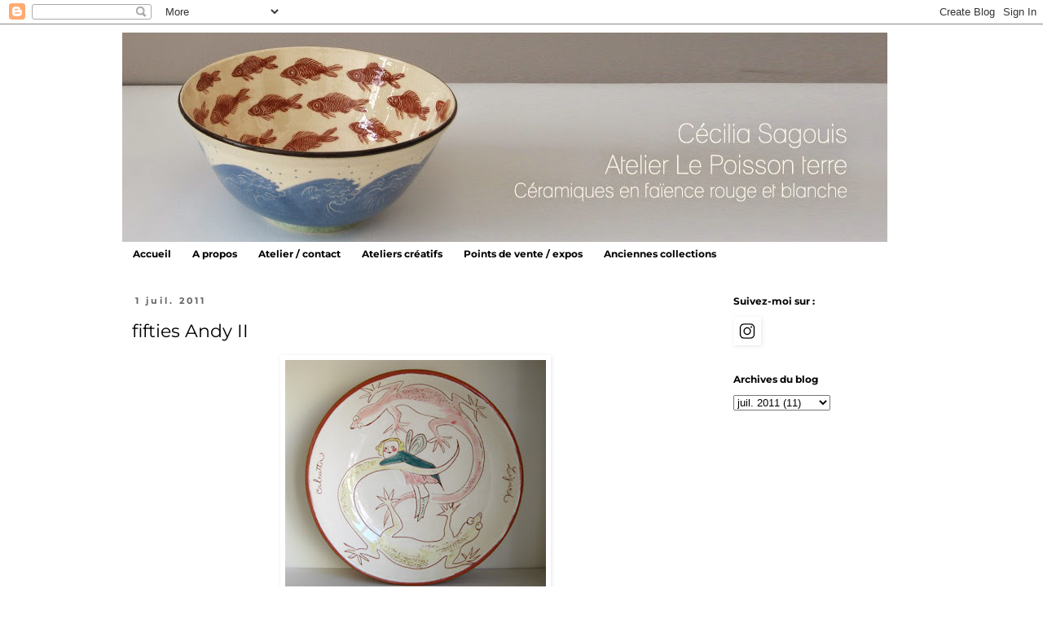

--- FILE ---
content_type: text/html; charset=UTF-8
request_url: http://ceciliasagouis.blogspot.com/2011/07/fifties-andy-ii.html
body_size: 9497
content:
<!DOCTYPE html>
<html class='v2' dir='ltr' lang='fr'>
<head>
<link href='https://www.blogger.com/static/v1/widgets/335934321-css_bundle_v2.css' rel='stylesheet' type='text/css'/>
<meta content='width=1100' name='viewport'/>
<meta content='text/html; charset=UTF-8' http-equiv='Content-Type'/>
<meta content='blogger' name='generator'/>
<link href='http://ceciliasagouis.blogspot.com/favicon.ico' rel='icon' type='image/x-icon'/>
<link href='http://ceciliasagouis.blogspot.com/2011/07/fifties-andy-ii.html' rel='canonical'/>
<link rel="alternate" type="application/atom+xml" title="Cécilia Sagouis Coulon    - Atom" href="http://ceciliasagouis.blogspot.com/feeds/posts/default" />
<link rel="alternate" type="application/rss+xml" title="Cécilia Sagouis Coulon    - RSS" href="http://ceciliasagouis.blogspot.com/feeds/posts/default?alt=rss" />
<link rel="service.post" type="application/atom+xml" title="Cécilia Sagouis Coulon    - Atom" href="https://draft.blogger.com/feeds/7130185097846843165/posts/default" />

<link rel="alternate" type="application/atom+xml" title="Cécilia Sagouis Coulon    - Atom" href="http://ceciliasagouis.blogspot.com/feeds/966273350019146460/comments/default" />
<!--Can't find substitution for tag [blog.ieCssRetrofitLinks]-->
<link href='https://blogger.googleusercontent.com/img/b/R29vZ2xl/AVvXsEjNfscf7ElB7-kJueQDm0ObdlP7AeO2tg1bdXR60E0OQLyVo7wnu9yuh2Ig7GzRNEPjsbd9ptm5SVc6J70WGjItRyNgfURUl7ZE4j85HC8aIPst-VS-xN1Qi5jAK8PtIPghDUvDXIx8PJT2/s320/andysal.jpg' rel='image_src'/>
<meta content='http://ceciliasagouis.blogspot.com/2011/07/fifties-andy-ii.html' property='og:url'/>
<meta content='fifties Andy II' property='og:title'/>
<meta content='  Saladier aux lézards      Bol Yes Baby...     Bol blue note  ' property='og:description'/>
<meta content='https://blogger.googleusercontent.com/img/b/R29vZ2xl/AVvXsEjNfscf7ElB7-kJueQDm0ObdlP7AeO2tg1bdXR60E0OQLyVo7wnu9yuh2Ig7GzRNEPjsbd9ptm5SVc6J70WGjItRyNgfURUl7ZE4j85HC8aIPst-VS-xN1Qi5jAK8PtIPghDUvDXIx8PJT2/w1200-h630-p-k-no-nu/andysal.jpg' property='og:image'/>
<title>Cécilia Sagouis Coulon   : fifties Andy II</title>
<style type='text/css'>@font-face{font-family:'Montserrat';font-style:normal;font-weight:400;font-display:swap;src:url(//fonts.gstatic.com/s/montserrat/v31/JTUHjIg1_i6t8kCHKm4532VJOt5-QNFgpCtr6Hw5aX8.ttf)format('truetype');}@font-face{font-family:'Montserrat';font-style:normal;font-weight:700;font-display:swap;src:url(//fonts.gstatic.com/s/montserrat/v31/JTUHjIg1_i6t8kCHKm4532VJOt5-QNFgpCuM73w5aX8.ttf)format('truetype');}</style>
<style id='page-skin-1' type='text/css'><!--
/*
-----------------------------------------------
Blogger Template Style
Name:     Simple
Designer: Blogger
URL:      www.blogger.com
----------------------------------------------- */
/* Content
----------------------------------------------- */
body {
font: normal normal 12px Montserrat;
color: #000000;
background: #ffffff none repeat scroll top left;
padding: 0 0 0 0;
}
html body .region-inner {
min-width: 0;
max-width: 100%;
width: auto;
}
h2 {
font-size: 22px;
}
a:link {
text-decoration:none;
color: #000000;
}
a:visited {
text-decoration:none;
color: #666666;
}
a:hover {
text-decoration:underline;
color: #c1bcb6;
}
.body-fauxcolumn-outer .fauxcolumn-inner {
background: transparent none repeat scroll top left;
_background-image: none;
}
.body-fauxcolumn-outer .cap-top {
position: absolute;
z-index: 1;
height: 400px;
width: 100%;
}
.body-fauxcolumn-outer .cap-top .cap-left {
width: 100%;
background: transparent none repeat-x scroll top left;
_background-image: none;
}
.content-outer {
-moz-box-shadow: 0 0 0 rgba(0, 0, 0, .15);
-webkit-box-shadow: 0 0 0 rgba(0, 0, 0, .15);
-goog-ms-box-shadow: 0 0 0 #333333;
box-shadow: 0 0 0 rgba(0, 0, 0, .15);
margin-bottom: 1px;
}
.content-inner {
padding: 10px 40px;
}
.content-inner {
background-color: #ffffff;
}
/* Header
----------------------------------------------- */
.header-outer {
background: transparent none repeat-x scroll 0 -400px;
_background-image: none;
}
.Header h1 {
font: normal normal 40px 'Trebuchet MS',Trebuchet,Verdana,sans-serif;
color: #000000;
text-shadow: 0 0 0 rgba(0, 0, 0, .2);
}
.Header h1 a {
color: #000000;
}
.Header .description {
font-size: 18px;
color: #000000;
}
.header-inner .Header .titlewrapper {
padding: 22px 0;
}
.header-inner .Header .descriptionwrapper {
padding: 0 0;
}
/* Tabs
----------------------------------------------- */
.tabs-inner .section:first-child {
border-top: 0 solid rgba(0, 0, 0, 0);
}
.tabs-inner .section:first-child ul {
margin-top: -1px;
border-top: 1px solid rgba(0, 0, 0, 0);
border-left: 1px solid rgba(0, 0, 0, 0);
border-right: 1px solid rgba(0, 0, 0, 0);
}
.tabs-inner .widget ul {
background: transparent none repeat-x scroll 0 -800px;
_background-image: none;
border-bottom: 1px solid rgba(0, 0, 0, 0);
margin-top: 0;
margin-left: -30px;
margin-right: -30px;
}
.tabs-inner .widget li a {
display: inline-block;
padding: .6em 1em;
font: normal bold 12px Montserrat;
color: #000000;
border-left: 1px solid #ffffff;
border-right: 1px solid rgba(0, 0, 0, 0);
}
.tabs-inner .widget li:first-child a {
border-left: none;
}
.tabs-inner .widget li.selected a, .tabs-inner .widget li a:hover {
color: #999999;
background-color: rgba(0, 0, 0, 0);
text-decoration: none;
}
/* Columns
----------------------------------------------- */
.main-outer {
border-top: 0 solid transparent;
}
.fauxcolumn-left-outer .fauxcolumn-inner {
border-right: 1px solid transparent;
}
.fauxcolumn-right-outer .fauxcolumn-inner {
border-left: 1px solid transparent;
}
/* Headings
----------------------------------------------- */
div.widget > h2,
div.widget h2.title {
margin: 0 0 1em 0;
font: normal bold 12px Montserrat;
color: #000000;
}
/* Widgets
----------------------------------------------- */
.widget .zippy {
color: #999999;
text-shadow: 2px 2px 1px rgba(0, 0, 0, .1);
}
.widget .popular-posts ul {
list-style: none;
}
/* Posts
----------------------------------------------- */
h2.date-header {
font: normal bold 11px Montserrat;
}
.date-header span {
background-color: rgba(0, 0, 0, 0);
color: #666666;
padding: 0.4em;
letter-spacing: 3px;
margin: inherit;
}
.main-inner {
padding-top: 35px;
padding-bottom: 65px;
}
.main-inner .column-center-inner {
padding: 0 0;
}
.main-inner .column-center-inner .section {
margin: 0 1em;
}
.post {
margin: 0 0 45px 0;
}
h3.post-title, .comments h4 {
font: normal normal 22px Montserrat;
margin: .75em 0 0;
}
.post-body {
font-size: 110%;
line-height: 1.4;
position: relative;
}
.post-body img, .post-body .tr-caption-container, .Profile img, .Image img,
.BlogList .item-thumbnail img {
padding: 2px;
background: rgba(0, 0, 0, 0);
border: 1px solid rgba(0, 0, 0, 0);
-moz-box-shadow: 1px 1px 5px rgba(0, 0, 0, .1);
-webkit-box-shadow: 1px 1px 5px rgba(0, 0, 0, .1);
box-shadow: 1px 1px 5px rgba(0, 0, 0, .1);
}
.post-body img, .post-body .tr-caption-container {
padding: 5px;
}
.post-body .tr-caption-container {
color: #000000;
}
.post-body .tr-caption-container img {
padding: 0;
background: transparent;
border: none;
-moz-box-shadow: 0 0 0 rgba(0, 0, 0, .1);
-webkit-box-shadow: 0 0 0 rgba(0, 0, 0, .1);
box-shadow: 0 0 0 rgba(0, 0, 0, .1);
}
.post-header {
margin: 0 0 1.5em;
line-height: 1.6;
font-size: 90%;
}
.post-footer {
margin: 20px -2px 0;
padding: 5px 10px;
color: #666666;
background-color: rgba(0, 0, 0, 0);
border-bottom: 1px solid rgba(0, 0, 0, 0);
line-height: 1.6;
font-size: 90%;
}
#comments .comment-author {
padding-top: 1.5em;
border-top: 1px solid transparent;
background-position: 0 1.5em;
}
#comments .comment-author:first-child {
padding-top: 0;
border-top: none;
}
.avatar-image-container {
margin: .2em 0 0;
}
#comments .avatar-image-container img {
border: 1px solid rgba(0, 0, 0, 0);
}
/* Comments
----------------------------------------------- */
.comments .comments-content .icon.blog-author {
background-repeat: no-repeat;
background-image: url([data-uri]);
}
.comments .comments-content .loadmore a {
border-top: 1px solid #999999;
border-bottom: 1px solid #999999;
}
.comments .comment-thread.inline-thread {
background-color: rgba(0, 0, 0, 0);
}
.comments .continue {
border-top: 2px solid #999999;
}
/* Accents
---------------------------------------------- */
.section-columns td.columns-cell {
border-left: 1px solid transparent;
}
.blog-pager {
background: transparent url(https://resources.blogblog.com/blogblog/data/1kt/simple/paging_dot.png) repeat-x scroll top center;
}
.blog-pager-older-link, .home-link,
.blog-pager-newer-link {
background-color: #ffffff;
padding: 5px;
}
.footer-outer {
border-top: 1px dashed #bbbbbb;
}
/* Mobile
----------------------------------------------- */
body.mobile  {
background-size: auto;
}
.mobile .body-fauxcolumn-outer {
background: transparent none repeat scroll top left;
}
.mobile .body-fauxcolumn-outer .cap-top {
background-size: 100% auto;
}
.mobile .content-outer {
-webkit-box-shadow: 0 0 3px rgba(0, 0, 0, .15);
box-shadow: 0 0 3px rgba(0, 0, 0, .15);
}
.mobile .tabs-inner .widget ul {
margin-left: 0;
margin-right: 0;
}
.mobile .post {
margin: 0;
}
.mobile .main-inner .column-center-inner .section {
margin: 0;
}
.mobile .date-header span {
padding: 0.1em 10px;
margin: 0 -10px;
}
.mobile h3.post-title {
margin: 0;
}
.mobile .blog-pager {
background: transparent none no-repeat scroll top center;
}
.mobile .footer-outer {
border-top: none;
}
.mobile .main-inner, .mobile .footer-inner {
background-color: #ffffff;
}
.mobile-index-contents {
color: #000000;
}
.mobile-link-button {
background-color: #000000;
}
.mobile-link-button a:link, .mobile-link-button a:visited {
color: #ffffff;
}
.mobile .tabs-inner .section:first-child {
border-top: none;
}
.mobile .tabs-inner .PageList .widget-content {
background-color: rgba(0, 0, 0, 0);
color: #999999;
border-top: 1px solid rgba(0, 0, 0, 0);
border-bottom: 1px solid rgba(0, 0, 0, 0);
}
.mobile .tabs-inner .PageList .widget-content .pagelist-arrow {
border-left: 1px solid rgba(0, 0, 0, 0);
}

--></style>
<style id='template-skin-1' type='text/css'><!--
body {
min-width: 1060px;
}
.content-outer, .content-fauxcolumn-outer, .region-inner {
min-width: 1060px;
max-width: 1060px;
_width: 1060px;
}
.main-inner .columns {
padding-left: 0px;
padding-right: 260px;
}
.main-inner .fauxcolumn-center-outer {
left: 0px;
right: 260px;
/* IE6 does not respect left and right together */
_width: expression(this.parentNode.offsetWidth -
parseInt("0px") -
parseInt("260px") + 'px');
}
.main-inner .fauxcolumn-left-outer {
width: 0px;
}
.main-inner .fauxcolumn-right-outer {
width: 260px;
}
.main-inner .column-left-outer {
width: 0px;
right: 100%;
margin-left: -0px;
}
.main-inner .column-right-outer {
width: 260px;
margin-right: -260px;
}
#layout {
min-width: 0;
}
#layout .content-outer {
min-width: 0;
width: 800px;
}
#layout .region-inner {
min-width: 0;
width: auto;
}
body#layout div.add_widget {
padding: 8px;
}
body#layout div.add_widget a {
margin-left: 32px;
}
--></style>
<link href='https://draft.blogger.com/dyn-css/authorization.css?targetBlogID=7130185097846843165&amp;zx=6db46969-cc77-4c5e-8491-fc4e9a5737dc' media='none' onload='if(media!=&#39;all&#39;)media=&#39;all&#39;' rel='stylesheet'/><noscript><link href='https://draft.blogger.com/dyn-css/authorization.css?targetBlogID=7130185097846843165&amp;zx=6db46969-cc77-4c5e-8491-fc4e9a5737dc' rel='stylesheet'/></noscript>
<meta name='google-adsense-platform-account' content='ca-host-pub-1556223355139109'/>
<meta name='google-adsense-platform-domain' content='blogspot.com'/>

</head>
<body class='loading variant-simplysimple'>
<div class='navbar section' id='navbar' name='Navbar'><div class='widget Navbar' data-version='1' id='Navbar1'><script type="text/javascript">
    function setAttributeOnload(object, attribute, val) {
      if(window.addEventListener) {
        window.addEventListener('load',
          function(){ object[attribute] = val; }, false);
      } else {
        window.attachEvent('onload', function(){ object[attribute] = val; });
      }
    }
  </script>
<div id="navbar-iframe-container"></div>
<script type="text/javascript" src="https://apis.google.com/js/platform.js"></script>
<script type="text/javascript">
      gapi.load("gapi.iframes:gapi.iframes.style.bubble", function() {
        if (gapi.iframes && gapi.iframes.getContext) {
          gapi.iframes.getContext().openChild({
              url: 'https://draft.blogger.com/navbar/7130185097846843165?po\x3d966273350019146460\x26origin\x3dhttp://ceciliasagouis.blogspot.com',
              where: document.getElementById("navbar-iframe-container"),
              id: "navbar-iframe"
          });
        }
      });
    </script><script type="text/javascript">
(function() {
var script = document.createElement('script');
script.type = 'text/javascript';
script.src = '//pagead2.googlesyndication.com/pagead/js/google_top_exp.js';
var head = document.getElementsByTagName('head')[0];
if (head) {
head.appendChild(script);
}})();
</script>
</div></div>
<div class='body-fauxcolumns'>
<div class='fauxcolumn-outer body-fauxcolumn-outer'>
<div class='cap-top'>
<div class='cap-left'></div>
<div class='cap-right'></div>
</div>
<div class='fauxborder-left'>
<div class='fauxborder-right'></div>
<div class='fauxcolumn-inner'>
</div>
</div>
<div class='cap-bottom'>
<div class='cap-left'></div>
<div class='cap-right'></div>
</div>
</div>
</div>
<div class='content'>
<div class='content-fauxcolumns'>
<div class='fauxcolumn-outer content-fauxcolumn-outer'>
<div class='cap-top'>
<div class='cap-left'></div>
<div class='cap-right'></div>
</div>
<div class='fauxborder-left'>
<div class='fauxborder-right'></div>
<div class='fauxcolumn-inner'>
</div>
</div>
<div class='cap-bottom'>
<div class='cap-left'></div>
<div class='cap-right'></div>
</div>
</div>
</div>
<div class='content-outer'>
<div class='content-cap-top cap-top'>
<div class='cap-left'></div>
<div class='cap-right'></div>
</div>
<div class='fauxborder-left content-fauxborder-left'>
<div class='fauxborder-right content-fauxborder-right'></div>
<div class='content-inner'>
<header>
<div class='header-outer'>
<div class='header-cap-top cap-top'>
<div class='cap-left'></div>
<div class='cap-right'></div>
</div>
<div class='fauxborder-left header-fauxborder-left'>
<div class='fauxborder-right header-fauxborder-right'></div>
<div class='region-inner header-inner'>
<div class='header section' id='header' name='En-tête'><div class='widget Header' data-version='1' id='Header1'>
<div id='header-inner'>
<a href='http://ceciliasagouis.blogspot.com/' style='display: block'>
<img alt='Cécilia Sagouis Coulon   ' height='257px; ' id='Header1_headerimg' src='https://blogger.googleusercontent.com/img/b/R29vZ2xl/AVvXsEiJZS0_G_mM9D9vbpq3Opk59wRft3jOAGlqkwHdD50Yt-7BM8MfXg7PzIFussT34Lz1xQlMfii24nZCXGP0hv1Nw7YvqFmN8JjX-9H9449vMUm0yNpzaFlInG5npyxSB27nWIX27fPRPUoG/s1600/bandeaublog.jpg' style='display: block' width='939px; '/>
</a>
</div>
</div></div>
</div>
</div>
<div class='header-cap-bottom cap-bottom'>
<div class='cap-left'></div>
<div class='cap-right'></div>
</div>
</div>
</header>
<div class='tabs-outer'>
<div class='tabs-cap-top cap-top'>
<div class='cap-left'></div>
<div class='cap-right'></div>
</div>
<div class='fauxborder-left tabs-fauxborder-left'>
<div class='fauxborder-right tabs-fauxborder-right'></div>
<div class='region-inner tabs-inner'>
<div class='tabs section' id='crosscol' name='Toutes les colonnes'><div class='widget PageList' data-version='1' id='PageList1'>
<h2>Pages</h2>
<div class='widget-content'>
<ul>
<li>
<a href='https://ceciliasagouis.blogspot.com/'>Accueil</a>
</li>
<li>
<a href='http://ceciliasagouis.blogspot.com/p/cv.html'>A propos </a>
</li>
<li>
<a href='http://ceciliasagouis.blogspot.com/p/blog-page_24.html'>Atelier / contact</a>
</li>
<li>
<a href='http://ceciliasagouis.blogspot.com/p/ateliers-creatifs.html'>Ateliers créatifs</a>
</li>
<li>
<a href='http://ceciliasagouis.blogspot.com/p/points-de-vente-expos.html'>Points de vente / expos</a>
</li>
<li>
<a href='http://ceciliasagouis.blogspot.com/p/anciennes-collections_12.html'>Anciennes collections</a>
</li>
</ul>
<div class='clear'></div>
</div>
</div></div>
<div class='tabs no-items section' id='crosscol-overflow' name='Cross-Column 2'></div>
</div>
</div>
<div class='tabs-cap-bottom cap-bottom'>
<div class='cap-left'></div>
<div class='cap-right'></div>
</div>
</div>
<div class='main-outer'>
<div class='main-cap-top cap-top'>
<div class='cap-left'></div>
<div class='cap-right'></div>
</div>
<div class='fauxborder-left main-fauxborder-left'>
<div class='fauxborder-right main-fauxborder-right'></div>
<div class='region-inner main-inner'>
<div class='columns fauxcolumns'>
<div class='fauxcolumn-outer fauxcolumn-center-outer'>
<div class='cap-top'>
<div class='cap-left'></div>
<div class='cap-right'></div>
</div>
<div class='fauxborder-left'>
<div class='fauxborder-right'></div>
<div class='fauxcolumn-inner'>
</div>
</div>
<div class='cap-bottom'>
<div class='cap-left'></div>
<div class='cap-right'></div>
</div>
</div>
<div class='fauxcolumn-outer fauxcolumn-left-outer'>
<div class='cap-top'>
<div class='cap-left'></div>
<div class='cap-right'></div>
</div>
<div class='fauxborder-left'>
<div class='fauxborder-right'></div>
<div class='fauxcolumn-inner'>
</div>
</div>
<div class='cap-bottom'>
<div class='cap-left'></div>
<div class='cap-right'></div>
</div>
</div>
<div class='fauxcolumn-outer fauxcolumn-right-outer'>
<div class='cap-top'>
<div class='cap-left'></div>
<div class='cap-right'></div>
</div>
<div class='fauxborder-left'>
<div class='fauxborder-right'></div>
<div class='fauxcolumn-inner'>
</div>
</div>
<div class='cap-bottom'>
<div class='cap-left'></div>
<div class='cap-right'></div>
</div>
</div>
<!-- corrects IE6 width calculation -->
<div class='columns-inner'>
<div class='column-center-outer'>
<div class='column-center-inner'>
<div class='main section' id='main' name='Principal'><div class='widget Blog' data-version='1' id='Blog1'>
<div class='blog-posts hfeed'>

          <div class="date-outer">
        
<h2 class='date-header'><span>1 juil. 2011</span></h2>

          <div class="date-posts">
        
<div class='post-outer'>
<div class='post hentry uncustomized-post-template' itemprop='blogPost' itemscope='itemscope' itemtype='http://schema.org/BlogPosting'>
<meta content='https://blogger.googleusercontent.com/img/b/R29vZ2xl/AVvXsEjNfscf7ElB7-kJueQDm0ObdlP7AeO2tg1bdXR60E0OQLyVo7wnu9yuh2Ig7GzRNEPjsbd9ptm5SVc6J70WGjItRyNgfURUl7ZE4j85HC8aIPst-VS-xN1Qi5jAK8PtIPghDUvDXIx8PJT2/s320/andysal.jpg' itemprop='image_url'/>
<meta content='7130185097846843165' itemprop='blogId'/>
<meta content='966273350019146460' itemprop='postId'/>
<a name='966273350019146460'></a>
<h3 class='post-title entry-title' itemprop='name'>
fifties Andy II
</h3>
<div class='post-header'>
<div class='post-header-line-1'></div>
</div>
<div class='post-body entry-content' id='post-body-966273350019146460' itemprop='description articleBody'>
<table align="center" cellpadding="0" cellspacing="0" class="tr-caption-container" style="margin-left: auto; margin-right: auto; text-align: center;"><tbody>
<tr><td style="text-align: center;"><a href="https://blogger.googleusercontent.com/img/b/R29vZ2xl/AVvXsEjNfscf7ElB7-kJueQDm0ObdlP7AeO2tg1bdXR60E0OQLyVo7wnu9yuh2Ig7GzRNEPjsbd9ptm5SVc6J70WGjItRyNgfURUl7ZE4j85HC8aIPst-VS-xN1Qi5jAK8PtIPghDUvDXIx8PJT2/s1600/andysal.jpg" imageanchor="1" style="margin-left: auto; margin-right: auto;"><img border="0" height="292" src="https://blogger.googleusercontent.com/img/b/R29vZ2xl/AVvXsEjNfscf7ElB7-kJueQDm0ObdlP7AeO2tg1bdXR60E0OQLyVo7wnu9yuh2Ig7GzRNEPjsbd9ptm5SVc6J70WGjItRyNgfURUl7ZE4j85HC8aIPst-VS-xN1Qi5jAK8PtIPghDUvDXIx8PJT2/s320/andysal.jpg" width="320" /></a></td></tr>
<tr><td class="tr-caption" style="text-align: center;">Saladier aux lézards</td></tr>
</tbody></table><br />
<div class="separator" style="clear: both; text-align: center;"></div><br />
<table align="center" cellpadding="0" cellspacing="0" class="tr-caption-container" style="margin-left: auto; margin-right: auto; text-align: center;"><tbody>
<tr><td style="text-align: center;"><a href="https://blogger.googleusercontent.com/img/b/R29vZ2xl/AVvXsEggKKY_jH0HD4zRIDZ4Ur9H69CxNuR285MWb3wT9scxwPBC2VkOOCotBuBzJ7CMDtec5TLedFSTe3wqUb4KRElXebH3ReTKCKqyginKXEapoK3V48RpVFgk-UcPenLpeVkZ8YdV1iJ5qYJJ/s1600/andybol.jpg" imageanchor="1" style="margin-left: auto; margin-right: auto;"><img border="0" height="262" src="https://blogger.googleusercontent.com/img/b/R29vZ2xl/AVvXsEggKKY_jH0HD4zRIDZ4Ur9H69CxNuR285MWb3wT9scxwPBC2VkOOCotBuBzJ7CMDtec5TLedFSTe3wqUb4KRElXebH3ReTKCKqyginKXEapoK3V48RpVFgk-UcPenLpeVkZ8YdV1iJ5qYJJ/s320/andybol.jpg" width="320" /></a></td></tr>
<tr><td class="tr-caption" style="text-align: center;">Bol Yes Baby...</td></tr>
</tbody></table><br />
<table align="center" cellpadding="0" cellspacing="0" class="tr-caption-container" style="margin-left: auto; margin-right: auto; text-align: center;"><tbody>
<tr><td style="text-align: center;"><a href="https://blogger.googleusercontent.com/img/b/R29vZ2xl/AVvXsEjfU5NwHLfmH5BE1f5EuQNwcMnpvRr69hKXzyOpcHjExTUH399l9b-_5KjKgiKHDXe6iSVFgwotHPP6fxJIwtf_O-87Wz9YM2RvCUon2NBMuIgkttyyIlVXyGxeQYrM9R1d3gDcNzpEGzc6/s1600/andybolbleu.jpg" imageanchor="1" style="margin-left: auto; margin-right: auto;"><img border="0" src="https://blogger.googleusercontent.com/img/b/R29vZ2xl/AVvXsEjfU5NwHLfmH5BE1f5EuQNwcMnpvRr69hKXzyOpcHjExTUH399l9b-_5KjKgiKHDXe6iSVFgwotHPP6fxJIwtf_O-87Wz9YM2RvCUon2NBMuIgkttyyIlVXyGxeQYrM9R1d3gDcNzpEGzc6/s1600/andybolbleu.jpg" /></a></td></tr>
<tr><td class="tr-caption" style="text-align: center;">Bol blue note</td></tr>
</tbody></table><div class="separator" style="clear: both; text-align: center;"></div>
<div style='clear: both;'></div>
</div>
<div class='post-footer'>
<div class='post-footer-line post-footer-line-1'>
<span class='post-author vcard'>
</span>
<span class='post-timestamp'>
</span>
<span class='post-comment-link'>
</span>
<span class='post-icons'>
<span class='item-control blog-admin pid-409741312'>
<a href='https://draft.blogger.com/post-edit.g?blogID=7130185097846843165&postID=966273350019146460&from=pencil' title='Modifier l&#39;article'>
<img alt='' class='icon-action' height='18' src='https://resources.blogblog.com/img/icon18_edit_allbkg.gif' width='18'/>
</a>
</span>
</span>
<div class='post-share-buttons goog-inline-block'>
</div>
</div>
<div class='post-footer-line post-footer-line-2'>
<span class='post-labels'>
</span>
</div>
<div class='post-footer-line post-footer-line-3'>
<span class='post-location'>
</span>
</div>
</div>
</div>
<div class='comments' id='comments'>
<a name='comments'></a>
</div>
</div>

        </div></div>
      
</div>
<div class='blog-pager' id='blog-pager'>
<span id='blog-pager-newer-link'>
<a class='blog-pager-newer-link' href='http://ceciliasagouis.blogspot.com/2011/07/bols-japonais.html' id='Blog1_blog-pager-newer-link' title='Article plus récent'>Article plus récent</a>
</span>
<span id='blog-pager-older-link'>
<a class='blog-pager-older-link' href='http://ceciliasagouis.blogspot.com/2011/07/vase-oiseau-i.html' id='Blog1_blog-pager-older-link' title='Article plus ancien'>Article plus ancien</a>
</span>
<a class='home-link' href='http://ceciliasagouis.blogspot.com/'>Accueil</a>
</div>
<div class='clear'></div>
<div class='post-feeds'>
</div>
</div></div>
</div>
</div>
<div class='column-left-outer'>
<div class='column-left-inner'>
<aside>
</aside>
</div>
</div>
<div class='column-right-outer'>
<div class='column-right-inner'>
<aside>
<div class='sidebar section' id='sidebar-right-1'><div class='widget Image' data-version='1' id='Image3'>
<h2>Suivez-moi sur :</h2>
<div class='widget-content'>
<a href='https://www.instagram.com/le.poisson.terre/'>
<img alt='Suivez-moi sur :' height='29' id='Image3_img' src='https://blogger.googleusercontent.com/img/b/R29vZ2xl/AVvXsEigiqrZ6sCHy30Tydmere6nVeQkpqKwyHFjd2ORH1FW2JwnPJpeAzJLI4NMqDe48ICTcF6nKpJlNQk2AVMLXIiOSJGbuI0XFhEgziGIoxfILn_7gn2Ej6fFqx_sZ9s7XgjPYarpD8C-JSVW/s29/Capture+d%25E2%2580%2599%25C3%25A9cran+2018-03-22+%25C3%25A0+13.24.24.png' width='28'/>
</a>
<br/>
</div>
<div class='clear'></div>
</div><div class='widget BlogArchive' data-version='1' id='BlogArchive1'>
<h2>Archives du blog</h2>
<div class='widget-content'>
<div id='ArchiveList'>
<div id='BlogArchive1_ArchiveList'>
<select id='BlogArchive1_ArchiveMenu'>
<option value=''>Archives du blog</option>
<option value='http://ceciliasagouis.blogspot.com/2025/07/'>juil. 2025 (2)</option>
<option value='http://ceciliasagouis.blogspot.com/2019/06/'>juin 2019 (1)</option>
<option value='http://ceciliasagouis.blogspot.com/2019/05/'>mai 2019 (3)</option>
<option value='http://ceciliasagouis.blogspot.com/2019/03/'>mars 2019 (1)</option>
<option value='http://ceciliasagouis.blogspot.com/2019/02/'>févr. 2019 (1)</option>
<option value='http://ceciliasagouis.blogspot.com/2019/01/'>janv. 2019 (3)</option>
<option value='http://ceciliasagouis.blogspot.com/2018/12/'>déc. 2018 (1)</option>
<option value='http://ceciliasagouis.blogspot.com/2018/11/'>nov. 2018 (2)</option>
<option value='http://ceciliasagouis.blogspot.com/2018/09/'>sept. 2018 (1)</option>
<option value='http://ceciliasagouis.blogspot.com/2018/07/'>juil. 2018 (3)</option>
<option value='http://ceciliasagouis.blogspot.com/2018/06/'>juin 2018 (2)</option>
<option value='http://ceciliasagouis.blogspot.com/2018/05/'>mai 2018 (4)</option>
<option value='http://ceciliasagouis.blogspot.com/2018/04/'>avr. 2018 (3)</option>
<option value='http://ceciliasagouis.blogspot.com/2018/03/'>mars 2018 (2)</option>
<option value='http://ceciliasagouis.blogspot.com/2018/02/'>févr. 2018 (3)</option>
<option value='http://ceciliasagouis.blogspot.com/2018/01/'>janv. 2018 (1)</option>
<option value='http://ceciliasagouis.blogspot.com/2017/12/'>déc. 2017 (4)</option>
<option value='http://ceciliasagouis.blogspot.com/2017/10/'>oct. 2017 (1)</option>
<option value='http://ceciliasagouis.blogspot.com/2017/09/'>sept. 2017 (1)</option>
<option value='http://ceciliasagouis.blogspot.com/2017/08/'>août 2017 (1)</option>
<option value='http://ceciliasagouis.blogspot.com/2017/06/'>juin 2017 (1)</option>
<option value='http://ceciliasagouis.blogspot.com/2017/05/'>mai 2017 (3)</option>
<option value='http://ceciliasagouis.blogspot.com/2017/03/'>mars 2017 (2)</option>
<option value='http://ceciliasagouis.blogspot.com/2017/01/'>janv. 2017 (1)</option>
<option value='http://ceciliasagouis.blogspot.com/2016/11/'>nov. 2016 (1)</option>
<option value='http://ceciliasagouis.blogspot.com/2016/10/'>oct. 2016 (1)</option>
<option value='http://ceciliasagouis.blogspot.com/2016/09/'>sept. 2016 (3)</option>
<option value='http://ceciliasagouis.blogspot.com/2016/07/'>juil. 2016 (1)</option>
<option value='http://ceciliasagouis.blogspot.com/2016/06/'>juin 2016 (1)</option>
<option value='http://ceciliasagouis.blogspot.com/2016/05/'>mai 2016 (1)</option>
<option value='http://ceciliasagouis.blogspot.com/2016/04/'>avr. 2016 (1)</option>
<option value='http://ceciliasagouis.blogspot.com/2016/03/'>mars 2016 (1)</option>
<option value='http://ceciliasagouis.blogspot.com/2016/02/'>févr. 2016 (1)</option>
<option value='http://ceciliasagouis.blogspot.com/2016/01/'>janv. 2016 (1)</option>
<option value='http://ceciliasagouis.blogspot.com/2015/12/'>déc. 2015 (1)</option>
<option value='http://ceciliasagouis.blogspot.com/2015/10/'>oct. 2015 (3)</option>
<option value='http://ceciliasagouis.blogspot.com/2015/09/'>sept. 2015 (2)</option>
<option value='http://ceciliasagouis.blogspot.com/2015/08/'>août 2015 (1)</option>
<option value='http://ceciliasagouis.blogspot.com/2015/06/'>juin 2015 (1)</option>
<option value='http://ceciliasagouis.blogspot.com/2015/04/'>avr. 2015 (1)</option>
<option value='http://ceciliasagouis.blogspot.com/2015/02/'>févr. 2015 (2)</option>
<option value='http://ceciliasagouis.blogspot.com/2015/01/'>janv. 2015 (1)</option>
<option value='http://ceciliasagouis.blogspot.com/2014/12/'>déc. 2014 (2)</option>
<option value='http://ceciliasagouis.blogspot.com/2014/11/'>nov. 2014 (1)</option>
<option value='http://ceciliasagouis.blogspot.com/2014/10/'>oct. 2014 (3)</option>
<option value='http://ceciliasagouis.blogspot.com/2014/08/'>août 2014 (2)</option>
<option value='http://ceciliasagouis.blogspot.com/2014/05/'>mai 2014 (2)</option>
<option value='http://ceciliasagouis.blogspot.com/2014/01/'>janv. 2014 (1)</option>
<option value='http://ceciliasagouis.blogspot.com/2013/12/'>déc. 2013 (3)</option>
<option value='http://ceciliasagouis.blogspot.com/2013/10/'>oct. 2013 (1)</option>
<option value='http://ceciliasagouis.blogspot.com/2013/09/'>sept. 2013 (1)</option>
<option value='http://ceciliasagouis.blogspot.com/2013/05/'>mai 2013 (1)</option>
<option value='http://ceciliasagouis.blogspot.com/2013/01/'>janv. 2013 (3)</option>
<option value='http://ceciliasagouis.blogspot.com/2012/11/'>nov. 2012 (1)</option>
<option value='http://ceciliasagouis.blogspot.com/2012/10/'>oct. 2012 (2)</option>
<option value='http://ceciliasagouis.blogspot.com/2012/09/'>sept. 2012 (2)</option>
<option value='http://ceciliasagouis.blogspot.com/2012/07/'>juil. 2012 (1)</option>
<option value='http://ceciliasagouis.blogspot.com/2012/05/'>mai 2012 (5)</option>
<option value='http://ceciliasagouis.blogspot.com/2012/04/'>avr. 2012 (2)</option>
<option value='http://ceciliasagouis.blogspot.com/2012/01/'>janv. 2012 (5)</option>
<option value='http://ceciliasagouis.blogspot.com/2011/12/'>déc. 2011 (15)</option>
<option value='http://ceciliasagouis.blogspot.com/2011/09/'>sept. 2011 (1)</option>
<option value='http://ceciliasagouis.blogspot.com/2011/07/'>juil. 2011 (11)</option>
<option value='http://ceciliasagouis.blogspot.com/2011/06/'>juin 2011 (3)</option>
</select>
</div>
</div>
<div class='clear'></div>
</div>
</div></div>
</aside>
</div>
</div>
</div>
<div style='clear: both'></div>
<!-- columns -->
</div>
<!-- main -->
</div>
</div>
<div class='main-cap-bottom cap-bottom'>
<div class='cap-left'></div>
<div class='cap-right'></div>
</div>
</div>
<footer>
<div class='footer-outer'>
<div class='footer-cap-top cap-top'>
<div class='cap-left'></div>
<div class='cap-right'></div>
</div>
<div class='fauxborder-left footer-fauxborder-left'>
<div class='fauxborder-right footer-fauxborder-right'></div>
<div class='region-inner footer-inner'>
<div class='foot section' id='footer-1'><div class='widget Text' data-version='1' id='Text3'>
<h2 class='title'>Important</h2>
<div class='widget-content'>
Les créations exposées dans ce blog sont des pièces uniques. Chaque modèle ou photo est soumis à la propriété intellectuelle, merci d'en tenir compte. (&#169; Cécilia Sagouis)
</div>
<div class='clear'></div>
</div></div>
<table border='0' cellpadding='0' cellspacing='0' class='section-columns columns-2'>
<tbody>
<tr>
<td class='first columns-cell'>
<div class='foot no-items section' id='footer-2-1'></div>
</td>
<td class='columns-cell'>
<div class='foot no-items section' id='footer-2-2'></div>
</td>
</tr>
</tbody>
</table>
<!-- outside of the include in order to lock Attribution widget -->
<div class='foot section' id='footer-3' name='Pied de page'><div class='widget Attribution' data-version='1' id='Attribution1'>
<div class='widget-content' style='text-align: center;'>
Copyright &#169; Cécilia Sagouis. Photos non libres de droits. Thème Simple. Fourni par <a href='https://draft.blogger.com' target='_blank'>Blogger</a>.
</div>
<div class='clear'></div>
</div></div>
</div>
</div>
<div class='footer-cap-bottom cap-bottom'>
<div class='cap-left'></div>
<div class='cap-right'></div>
</div>
</div>
</footer>
<!-- content -->
</div>
</div>
<div class='content-cap-bottom cap-bottom'>
<div class='cap-left'></div>
<div class='cap-right'></div>
</div>
</div>
</div>
<script type='text/javascript'>
    window.setTimeout(function() {
        document.body.className = document.body.className.replace('loading', '');
      }, 10);
  </script>

<script type="text/javascript" src="https://www.blogger.com/static/v1/widgets/2028843038-widgets.js"></script>
<script type='text/javascript'>
window['__wavt'] = 'AOuZoY64Xdp9pge3NTLdpcPjvST97pXCYw:1769137954417';_WidgetManager._Init('//draft.blogger.com/rearrange?blogID\x3d7130185097846843165','//ceciliasagouis.blogspot.com/2011/07/fifties-andy-ii.html','7130185097846843165');
_WidgetManager._SetDataContext([{'name': 'blog', 'data': {'blogId': '7130185097846843165', 'title': 'C\xe9cilia Sagouis Coulon   ', 'url': 'http://ceciliasagouis.blogspot.com/2011/07/fifties-andy-ii.html', 'canonicalUrl': 'http://ceciliasagouis.blogspot.com/2011/07/fifties-andy-ii.html', 'homepageUrl': 'http://ceciliasagouis.blogspot.com/', 'searchUrl': 'http://ceciliasagouis.blogspot.com/search', 'canonicalHomepageUrl': 'http://ceciliasagouis.blogspot.com/', 'blogspotFaviconUrl': 'http://ceciliasagouis.blogspot.com/favicon.ico', 'bloggerUrl': 'https://draft.blogger.com', 'hasCustomDomain': false, 'httpsEnabled': true, 'enabledCommentProfileImages': true, 'gPlusViewType': 'FILTERED_POSTMOD', 'adultContent': false, 'analyticsAccountNumber': '', 'encoding': 'UTF-8', 'locale': 'fr', 'localeUnderscoreDelimited': 'fr', 'languageDirection': 'ltr', 'isPrivate': false, 'isMobile': false, 'isMobileRequest': false, 'mobileClass': '', 'isPrivateBlog': false, 'isDynamicViewsAvailable': true, 'feedLinks': '\x3clink rel\x3d\x22alternate\x22 type\x3d\x22application/atom+xml\x22 title\x3d\x22C\xe9cilia Sagouis Coulon    - Atom\x22 href\x3d\x22http://ceciliasagouis.blogspot.com/feeds/posts/default\x22 /\x3e\n\x3clink rel\x3d\x22alternate\x22 type\x3d\x22application/rss+xml\x22 title\x3d\x22C\xe9cilia Sagouis Coulon    - RSS\x22 href\x3d\x22http://ceciliasagouis.blogspot.com/feeds/posts/default?alt\x3drss\x22 /\x3e\n\x3clink rel\x3d\x22service.post\x22 type\x3d\x22application/atom+xml\x22 title\x3d\x22C\xe9cilia Sagouis Coulon    - Atom\x22 href\x3d\x22https://draft.blogger.com/feeds/7130185097846843165/posts/default\x22 /\x3e\n\n\x3clink rel\x3d\x22alternate\x22 type\x3d\x22application/atom+xml\x22 title\x3d\x22C\xe9cilia Sagouis Coulon    - Atom\x22 href\x3d\x22http://ceciliasagouis.blogspot.com/feeds/966273350019146460/comments/default\x22 /\x3e\n', 'meTag': '', 'adsenseHostId': 'ca-host-pub-1556223355139109', 'adsenseHasAds': false, 'adsenseAutoAds': false, 'boqCommentIframeForm': true, 'loginRedirectParam': '', 'view': '', 'dynamicViewsCommentsSrc': '//www.blogblog.com/dynamicviews/4224c15c4e7c9321/js/comments.js', 'dynamicViewsScriptSrc': '//www.blogblog.com/dynamicviews/00d9e3c56f0dbcee', 'plusOneApiSrc': 'https://apis.google.com/js/platform.js', 'disableGComments': true, 'interstitialAccepted': false, 'sharing': {'platforms': [{'name': 'Obtenir le lien', 'key': 'link', 'shareMessage': 'Obtenir le lien', 'target': ''}, {'name': 'Facebook', 'key': 'facebook', 'shareMessage': 'Partager sur Facebook', 'target': 'facebook'}, {'name': 'BlogThis!', 'key': 'blogThis', 'shareMessage': 'BlogThis!', 'target': 'blog'}, {'name': 'X', 'key': 'twitter', 'shareMessage': 'Partager sur X', 'target': 'twitter'}, {'name': 'Pinterest', 'key': 'pinterest', 'shareMessage': 'Partager sur Pinterest', 'target': 'pinterest'}, {'name': 'E-mail', 'key': 'email', 'shareMessage': 'E-mail', 'target': 'email'}], 'disableGooglePlus': true, 'googlePlusShareButtonWidth': 0, 'googlePlusBootstrap': '\x3cscript type\x3d\x22text/javascript\x22\x3ewindow.___gcfg \x3d {\x27lang\x27: \x27fr\x27};\x3c/script\x3e'}, 'hasCustomJumpLinkMessage': false, 'jumpLinkMessage': 'Lire la suite', 'pageType': 'item', 'postId': '966273350019146460', 'postImageThumbnailUrl': 'https://blogger.googleusercontent.com/img/b/R29vZ2xl/AVvXsEjNfscf7ElB7-kJueQDm0ObdlP7AeO2tg1bdXR60E0OQLyVo7wnu9yuh2Ig7GzRNEPjsbd9ptm5SVc6J70WGjItRyNgfURUl7ZE4j85HC8aIPst-VS-xN1Qi5jAK8PtIPghDUvDXIx8PJT2/s72-c/andysal.jpg', 'postImageUrl': 'https://blogger.googleusercontent.com/img/b/R29vZ2xl/AVvXsEjNfscf7ElB7-kJueQDm0ObdlP7AeO2tg1bdXR60E0OQLyVo7wnu9yuh2Ig7GzRNEPjsbd9ptm5SVc6J70WGjItRyNgfURUl7ZE4j85HC8aIPst-VS-xN1Qi5jAK8PtIPghDUvDXIx8PJT2/s320/andysal.jpg', 'pageName': 'fifties Andy II', 'pageTitle': 'C\xe9cilia Sagouis Coulon   : fifties Andy II'}}, {'name': 'features', 'data': {}}, {'name': 'messages', 'data': {'edit': 'Modifier', 'linkCopiedToClipboard': 'Lien copi\xe9 dans le presse-papiers\xa0!', 'ok': 'OK', 'postLink': 'Publier le lien'}}, {'name': 'template', 'data': {'name': 'Simple', 'localizedName': 'Simple', 'isResponsive': false, 'isAlternateRendering': false, 'isCustom': false, 'variant': 'simplysimple', 'variantId': 'simplysimple'}}, {'name': 'view', 'data': {'classic': {'name': 'classic', 'url': '?view\x3dclassic'}, 'flipcard': {'name': 'flipcard', 'url': '?view\x3dflipcard'}, 'magazine': {'name': 'magazine', 'url': '?view\x3dmagazine'}, 'mosaic': {'name': 'mosaic', 'url': '?view\x3dmosaic'}, 'sidebar': {'name': 'sidebar', 'url': '?view\x3dsidebar'}, 'snapshot': {'name': 'snapshot', 'url': '?view\x3dsnapshot'}, 'timeslide': {'name': 'timeslide', 'url': '?view\x3dtimeslide'}, 'isMobile': false, 'title': 'fifties Andy II', 'description': '  Saladier aux l\xe9zards      Bol Yes Baby...     Bol blue note  ', 'featuredImage': 'https://blogger.googleusercontent.com/img/b/R29vZ2xl/AVvXsEjNfscf7ElB7-kJueQDm0ObdlP7AeO2tg1bdXR60E0OQLyVo7wnu9yuh2Ig7GzRNEPjsbd9ptm5SVc6J70WGjItRyNgfURUl7ZE4j85HC8aIPst-VS-xN1Qi5jAK8PtIPghDUvDXIx8PJT2/s320/andysal.jpg', 'url': 'http://ceciliasagouis.blogspot.com/2011/07/fifties-andy-ii.html', 'type': 'item', 'isSingleItem': true, 'isMultipleItems': false, 'isError': false, 'isPage': false, 'isPost': true, 'isHomepage': false, 'isArchive': false, 'isLabelSearch': false, 'postId': 966273350019146460}}]);
_WidgetManager._RegisterWidget('_NavbarView', new _WidgetInfo('Navbar1', 'navbar', document.getElementById('Navbar1'), {}, 'displayModeFull'));
_WidgetManager._RegisterWidget('_HeaderView', new _WidgetInfo('Header1', 'header', document.getElementById('Header1'), {}, 'displayModeFull'));
_WidgetManager._RegisterWidget('_PageListView', new _WidgetInfo('PageList1', 'crosscol', document.getElementById('PageList1'), {'title': 'Pages', 'links': [{'isCurrentPage': false, 'href': 'https://ceciliasagouis.blogspot.com/', 'id': '0', 'title': 'Accueil'}, {'isCurrentPage': false, 'href': 'http://ceciliasagouis.blogspot.com/p/cv.html', 'title': 'A propos '}, {'isCurrentPage': false, 'href': 'http://ceciliasagouis.blogspot.com/p/blog-page_24.html', 'title': 'Atelier / contact'}, {'isCurrentPage': false, 'href': 'http://ceciliasagouis.blogspot.com/p/ateliers-creatifs.html', 'id': '1701334933279825659', 'title': 'Ateliers cr\xe9atifs'}, {'isCurrentPage': false, 'href': 'http://ceciliasagouis.blogspot.com/p/points-de-vente-expos.html', 'id': '5777670822019797359', 'title': 'Points de vente / expos'}, {'isCurrentPage': false, 'href': 'http://ceciliasagouis.blogspot.com/p/anciennes-collections_12.html', 'id': '8292721085426766736', 'title': 'Anciennes collections'}], 'mobile': false, 'showPlaceholder': true, 'hasCurrentPage': false}, 'displayModeFull'));
_WidgetManager._RegisterWidget('_BlogView', new _WidgetInfo('Blog1', 'main', document.getElementById('Blog1'), {'cmtInteractionsEnabled': false, 'lightboxEnabled': true, 'lightboxModuleUrl': 'https://www.blogger.com/static/v1/jsbin/1451988073-lbx__fr.js', 'lightboxCssUrl': 'https://www.blogger.com/static/v1/v-css/828616780-lightbox_bundle.css'}, 'displayModeFull'));
_WidgetManager._RegisterWidget('_ImageView', new _WidgetInfo('Image3', 'sidebar-right-1', document.getElementById('Image3'), {'resize': false}, 'displayModeFull'));
_WidgetManager._RegisterWidget('_BlogArchiveView', new _WidgetInfo('BlogArchive1', 'sidebar-right-1', document.getElementById('BlogArchive1'), {'languageDirection': 'ltr', 'loadingMessage': 'Chargement\x26hellip;'}, 'displayModeFull'));
_WidgetManager._RegisterWidget('_TextView', new _WidgetInfo('Text3', 'footer-1', document.getElementById('Text3'), {}, 'displayModeFull'));
_WidgetManager._RegisterWidget('_AttributionView', new _WidgetInfo('Attribution1', 'footer-3', document.getElementById('Attribution1'), {}, 'displayModeFull'));
</script>
</body>
</html>